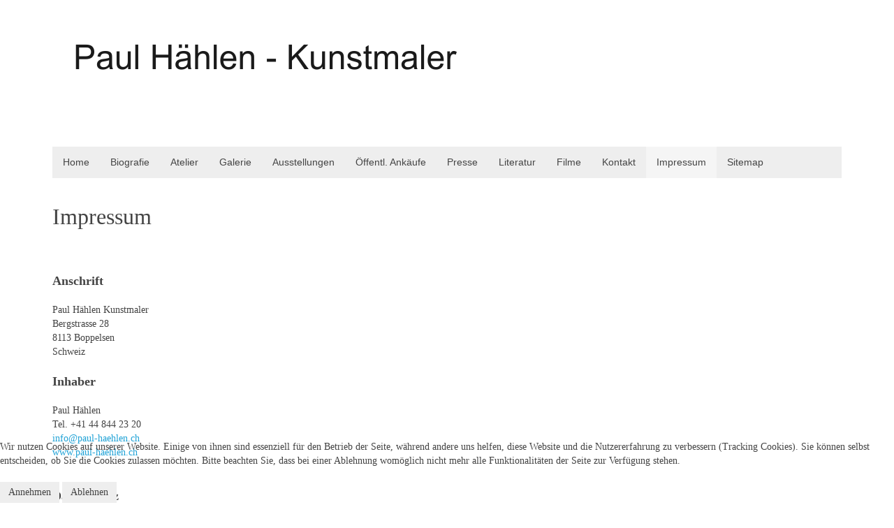

--- FILE ---
content_type: text/html; charset=utf-8
request_url: https://www.paul-haehlen.ch/impressum
body_size: 4180
content:
<!DOCTYPE HTML>
<html lang="de-de" dir="ltr"  data-config='{"twitter":0,"plusone":0,"facebook":0,"style":"archiba"}'>


<head>
<script type="text/javascript">  (function(){ function blockCookies(disableCookies, disableLocal, disableSession){ if(disableCookies == 1){ if(!document.__defineGetter__){ Object.defineProperty(document, 'cookie',{ get: function(){ return ''; }, set: function(){ return true;} }); }else{ var oldSetter = document.__lookupSetter__('cookie'); if(oldSetter) { Object.defineProperty(document, 'cookie', { get: function(){ return ''; }, set: function(v){ if(v.match(/reDimCookieHint\=/) || v.match(/27570c0f11bc9ead6c4ffe0d8465de67\=/)) { oldSetter.call(document, v); } return true; } }); } } var cookies = document.cookie.split(';'); for (var i = 0; i < cookies.length; i++) { var cookie = cookies[i]; var pos = cookie.indexOf('='); var name = ''; if(pos > -1){ name = cookie.substr(0, pos); }else{ name = cookie; } if(name.match(/reDimCookieHint/)) { document.cookie = name + '=; expires=Thu, 01 Jan 1970 00:00:00 GMT'; } } } if(disableLocal == 1){ window.localStorage.clear(); window.localStorage.__proto__ = Object.create(window.Storage.prototype); window.localStorage.__proto__.setItem = function(){ return undefined; }; } if(disableSession == 1){ window.sessionStorage.clear(); window.sessionStorage.__proto__ = Object.create(window.Storage.prototype); window.sessionStorage.__proto__.setItem = function(){ return undefined; }; } } blockCookies(1,1,1); }()); </script>


<meta http-equiv="X-UA-Compatible" content="IE=edge">
<meta name="viewport" content="width=device-width, initial-scale=1">
<meta charset="utf-8" />
	<base href="https://www.paul-haehlen.ch/impressum" />
	<meta name="author" content="Super User" />
	<meta name="description" content="Master" />
	<meta name="generator" content="Joomla! - Open Source Content Management" />
	<title>Impressum</title>
	<link href="/templates/yoo_master2/favicon.ico" rel="shortcut icon" type="image/vnd.microsoft.icon" />
	<link href="/media/com_jce/site/css/content.min.css?badb4208be409b1335b815dde676300e" rel="stylesheet" />
	<link href="/plugins/system/cookiehint/css/bw.css?874668cfa364a06347a662d70bd41255" rel="stylesheet" />
	<style>
#redim-cookiehint-bottom {position: fixed; z-index: 99999; left: 0px; right: 0px; bottom: 0px; top: auto !important;}
	</style>
	<script src="/media/jui/js/jquery.min.js?874668cfa364a06347a662d70bd41255"></script>
	<script src="/media/jui/js/jquery-noconflict.js?874668cfa364a06347a662d70bd41255"></script>
	<script src="/media/jui/js/jquery-migrate.min.js?874668cfa364a06347a662d70bd41255"></script>
	<script src="/media/jui/js/bootstrap.min.js?874668cfa364a06347a662d70bd41255"></script>

<link rel="apple-touch-icon-precomposed" href="/templates/yoo_master2/apple_touch_icon.png">
<link rel="stylesheet" href="/templates/yoo_master2/css/bootstrap.css">
<link rel="stylesheet" href="/templates/yoo_master2/styles/archiba/css/theme.css">
<link rel="stylesheet" href="/templates/yoo_master2/css/custom.css">
<link rel="stylesheet" href="/templates/yoo_master2/styles/archiba/css/overrides.css">
<script src="/templates/yoo_master2/warp/vendor/uikit/js/uikit.js"></script>
<script src="warp:vendor/uikit/js/addons/autocomplete.js"></script>
<script src="warp:vendor/uikit/js/addons/search.js"></script>
<script src="/templates/yoo_master2/warp/js/social.js"></script>
<script src="/templates/yoo_master2/js/theme.js"></script>
</head>

<body class="tm-isblog">

	<div class="uk-container uk-container-center">

		
				<div class="tm-headerbar uk-clearfix uk-hidden-small">

						<a class="tm-logo" href="https://www.paul-haehlen.ch">
	<p><img src="/images/headers/header.png" alt="header" /></p></a>
			
			
		</div>
		
				<nav class="tm-navbar uk-navbar">

						<ul class="uk-navbar-nav uk-hidden-small">
<li><a href="/">Home</a></li><li><a href="/biografie">Biografie</a></li><li><a href="/atelier">Atelier</a></li><li class="uk-parent" data-uk-dropdown="{'preventflip':'y'}" aria-haspopup="true" aria-expanded="false"><a href="#">Galerie</a>
<div class="uk-dropdown uk-dropdown-navbar uk-dropdown-width-1"><div class="uk-grid uk-dropdown-grid"><div class="uk-width-1-1"><ul class="uk-nav uk-nav-navbar"><li><a href="/galerie/abstrakt">Abstrakt</a></li><li><a href="/galerie/gegenstaendlich">Gegenständlich</a></li><li><a href="/galerie/portraits">Portraits</a></li><li><a href="/galerie/architektur">Architektur</a></li><li><a href="/galerie/halboriginale">Halboriginale</a></li><li><a href="/galerie/retrospektive">Retrospektive</a></li></ul></div></div></div></li><li class="uk-parent" data-uk-dropdown="{'preventflip':'y'}" aria-haspopup="true" aria-expanded="false"><a href="#">Ausstellungen</a>
<div class="uk-dropdown uk-dropdown-navbar uk-dropdown-width-1"><div class="uk-grid uk-dropdown-grid"><div class="uk-width-1-1"><ul class="uk-nav uk-nav-navbar"><li><a href="/ausstellungen/retrospektive">Retrospektive 2021</a></li><li><a href="/ausstellungen/einzel-ausstellungen">Einzel Ausstellungen</a></li></ul></div></div></div></li><li><a href="/oeffentl-ankaeufe">Öffentl. Ankäufe</a></li><li><a href="/presse">Presse</a></li><li><a href="/literatur">Literatur</a></li><li><a href="/filme">Filme</a></li><li><a href="/kontakt">Kontakt</a></li><li class="uk-active"><a href="/impressum">Impressum</a></li><li><a href="/sitemap">Sitemap</a></li></ul>			
						<a href="#offcanvas" class="uk-navbar-toggle uk-visible-small" data-uk-offcanvas></a>
			
			
						<div class="uk-navbar-content uk-navbar-center uk-visible-small"><a class="tm-logo-small" href="https://www.paul-haehlen.ch">
	<p><img src="/images/headers/header.png" alt="header" width="150%" style="float: left;" /><br style="clear: none;" /></p></a></div>
			
		</nav>
		
		
		
				<div id="tm-middle" class="tm-middle uk-grid" data-uk-grid-match data-uk-grid-margin>

						<div class="tm-main uk-width-medium-1-1">

				
								<main id="tm-content" class="tm-content">

					
					<div id="system-message-container">
</div>
<article class="uk-article" >

	
	
	
	
	
	
			
<h2>Impressum</h2>
<p>&nbsp;</p>
<div class="et-cols3">
<h4><strong>Anschrift</strong></h4>
<p>Paul Hählen Kunstmaler<br />Bergstrasse 28<br />8113 Boppelsen<br />Schweiz</p>
</div>
<div class="et-cols3">
<h4><strong>Inhaber</strong></h4>
<p>Paul Hählen<br />Tel. +41 44 844 23 20<br /><span id="cloakd712539f0905fd68b7ee53f88dd5d6c1">Diese E-Mail-Adresse ist vor Spambots geschützt! Zur Anzeige muss JavaScript eingeschaltet sein!</span><script type='text/javascript'>
				document.getElementById('cloakd712539f0905fd68b7ee53f88dd5d6c1').innerHTML = '';
				var prefix = '&#109;a' + 'i&#108;' + '&#116;o';
				var path = 'hr' + 'ef' + '=';
				var addyd712539f0905fd68b7ee53f88dd5d6c1 = '&#105;nf&#111;' + '&#64;';
				addyd712539f0905fd68b7ee53f88dd5d6c1 = addyd712539f0905fd68b7ee53f88dd5d6c1 + 'p&#97;&#117;l-h&#97;&#101;hl&#101;n' + '&#46;' + 'ch';
				var addy_textd712539f0905fd68b7ee53f88dd5d6c1 = '&#105;nf&#111;' + '&#64;' + 'p&#97;&#117;l-h&#97;&#101;hl&#101;n' + '&#46;' + 'ch';document.getElementById('cloakd712539f0905fd68b7ee53f88dd5d6c1').innerHTML += '<a ' + path + '\'' + prefix + ':' + addyd712539f0905fd68b7ee53f88dd5d6c1 + '\' target="_blank">'+addy_textd712539f0905fd68b7ee53f88dd5d6c1+'<\/a>';
		</script><br /><a href="http://www.paul-haehlench" target="_self">www.paul-haehlen.ch</a></p>
</div>
<div class="et-cols2">&nbsp;</div>
<div class="et-cols">
<h4><strong>Datenschutz</strong></h4>
<p>Wir erheben, verarbeiten und nutzen Ihre Daten nur im Rahmen der gesetzlichen Bestimmungen. Diese Datenschutzerklärung gilt ausschliesslich für die Nutzung der von uns angebotenen Webseiten. Sie gilt nicht für die Webseiten anderer Dienstanbieter, auf die wir lediglich durch einen Link verweisen.</p>
<p>Bei der Nutzung unserer Webseiten bleiben Sie anonym, solange Sie uns nicht von sich aus freiwillig personenbezogene Daten zur Verfügung stellen. Personenbezogene Daten werden nur dann erhoben, wenn dies für die Nutzung der auf der Webseite angebotenen Leistungen, insbesondere Formularangebote, erforderlich ist.</p>
<p>Wir werden die von Ihnen zur Verfügung gestellten Daten streng vertraulich behandeln. Ohne Ihre ausdrückliche Einwilligung geben wir keine persönlichen Daten weiter, es sei denn, dass wir rechtlich dazu verpflichtet sind. Wir weisen jedoch darauf hin, dass es bei der Übermittlung von Daten im Internet immer dazu kommen kann, dass Dritte Ihre Daten zur Kenntnis nehmen oder verfälschen.</p>
<p>Sofern Sie es von uns verlangen, gewähren wir Ihnen Einblick in die über Sie gespeicherten Daten, beziehungsweise löschen diese. Wenn Sie Daten berichtigen, löschen oder einsehen wollen, genügt hierfür ein Schreiben an die im Impressum angegebene Adresse. Im Rahmen der Benachrichtigung unserer Kunden über Produktneuheiten, etc. senden wir Ihnen E-Mails nur zu, sofern Sie uns Ihre E-Mail-Adresse zur Verfügung stellen.</p>
<h4><strong>Bildquellen</strong></h4>
<p>Alle Bilder und Grafiken stammen aus eigener Quelle oder von archiba. Die Rechte an den Bildern und Grafiken liegen alle bei Paul Hählen.</p>
<h4><strong>Weitere Informationen</strong></h4>
<p>Trotz sorgfältiger inhaltlicher Kontrolle übernehmen wir keine Haftung für die Inhalte externer Links. Für den Inhalt der verlinkten Seiten sind ausschließlich deren Betreiber verantwortlich. Alle hier verwendeten Namen, Begriffe, Zeichen und Grafiken können Marken- oder Warenzeichen im Besitze ihrer rechtlichen Eigentümer sein. Die Rechte aller erwähnten und benutzten Marken- und Warenzeichen liegen ausschließlich bei deren Besitzern.</p>
</div>	
	
	
	
	
	
	
</article>

				</main>
				
				
			</div>
			
                                    
		</div>
		
		
		
				<footer id="tm-footer" class="tm-footer">

			
			<div class="uk-panel"><div class="footer1">Copyright © 2026 Paul Hählen Kunstmaler. </div>
<div class="footer2"></div>
</div>
		</footer>
		
	</div>

	
		<div id="offcanvas" class="uk-offcanvas">
		<div class="uk-offcanvas-bar"><ul class="uk-nav uk-nav-offcanvas">
<li><a href="/">Home</a></li><li><a href="/biografie">Biografie</a></li><li><a href="/atelier">Atelier</a></li><li class="uk-parent"><a href="#">Galerie</a>
<ul class="uk-nav-sub"><li><a href="/galerie/abstrakt">Abstrakt</a></li><li><a href="/galerie/gegenstaendlich">Gegenständlich</a></li><li><a href="/galerie/portraits">Portraits</a></li><li><a href="/galerie/architektur">Architektur</a></li><li><a href="/galerie/halboriginale">Halboriginale</a></li><li><a href="/galerie/retrospektive">Retrospektive</a></li></ul></li><li class="uk-parent"><a href="#">Ausstellungen</a>
<ul class="uk-nav-sub"><li><a href="/ausstellungen/retrospektive">Retrospektive 2021</a></li><li><a href="/ausstellungen/einzel-ausstellungen">Einzel Ausstellungen</a></li></ul></li><li><a href="/oeffentl-ankaeufe">Öffentl. Ankäufe</a></li><li><a href="/presse">Presse</a></li><li><a href="/literatur">Literatur</a></li><li><a href="/filme">Filme</a></li><li><a href="/kontakt">Kontakt</a></li><li class="uk-active"><a href="/impressum">Impressum</a></li><li><a href="/sitemap">Sitemap</a></li></ul></div>
	</div>
	

<div id="redim-cookiehint-bottom">   <div id="redim-cookiehint">     <div class="cookiecontent">   <p>Wir nutzen Cookies auf unserer Website. Einige von ihnen sind essenziell für den Betrieb der Seite, während andere uns helfen, diese Website und die Nutzererfahrung zu verbessern (Tracking Cookies). Sie können selbst entscheiden, ob Sie die Cookies zulassen möchten. Bitte beachten Sie, dass bei einer Ablehnung womöglich nicht mehr alle Funktionalitäten der Seite zur Verfügung stehen.</p>    </div>     <div class="cookiebuttons">        <a id="cookiehintsubmit" onclick="return cookiehintsubmit(this);" href="https://www.paul-haehlen.ch/impressum?rCH=2"         class="btn">Annehmen</a>           <a id="cookiehintsubmitno" onclick="return cookiehintsubmitno(this);" href="https://www.paul-haehlen.ch/impressum?rCH=-2"           class="btn">Ablehnen</a>          <div class="text-center" id="cookiehintinfo">                      </div>      </div>     <div class="clr"></div>   </div> </div>  <script type="text/javascript">        document.addEventListener("DOMContentLoaded", function(event) {         if (!navigator.cookieEnabled){           document.getElementById('redim-cookiehint-bottom').remove();         }       });        function cookiehintfadeOut(el) {         el.style.opacity = 1;         (function fade() {           if ((el.style.opacity -= .1) < 0) {             el.style.display = "none";           } else {             requestAnimationFrame(fade);           }         })();       }         function cookiehintsubmit(obj) {         document.cookie = 'reDimCookieHint=1; expires=0;29; path=/';         cookiehintfadeOut(document.getElementById('redim-cookiehint-bottom'));         return true;       }        function cookiehintsubmitno(obj) {         document.cookie = 'reDimCookieHint=-1; expires=0; path=/';         cookiehintfadeOut(document.getElementById('redim-cookiehint-bottom'));         return true;       }  </script>  
</body>
</html>

--- FILE ---
content_type: text/css
request_url: https://www.paul-haehlen.ch/templates/yoo_master2/styles/archiba/css/theme.css
body_size: -109
content:
/* CSS Document */

@import url(../../../../yoo_master2/css/theme.css);
@media screen and (max-width: 760px){


div#jg_photo_description.jg_photo_right{
	padding-left:0px!important;
	
}}

/* Joomgallery */
div#jg_photo_description.jg_photo_right{
	padding-left:145px;
}

div.jg_photo_left{
	display:none;
}

--- FILE ---
content_type: text/css
request_url: https://www.paul-haehlen.ch/templates/yoo_master2/styles/archiba/css/overrides.css
body_size: 618
content:
/* CSS Document */

html{
	background: none ;
}

/* Header/ Logo/Container */

.tm-headerbar {
    margin: 0px !important; 
    padding-top: 35px;
}



.uk-container-center {
    margin-left: auto;
    margin-right: auto;

}


/* Navigation*/

.uk-navbar-center {
    float: none;
    max-width: 100%!important;
    margin-left: 50px!important;

.uk-navbar-nav > li > a {
color: #222222;
}

.uk-navbar-nav > li.uk-active > a {
color: #222222;
}

.uk-navbar-nav > li:hover{
  color: #ffffff;
}

.uk-navbar-nav > li:hover > a, .uk-navbar-nav > li > a:focus, .uk-navbar-nav > li.uk-open > a {
  color: #222222;
}

/* Panel Hintergrund */

.uk-panel-box {
    background: #999999C;
	/*border: solid thin #CCCCCC;*/
}


.uk-panel-box.marken {
    background: #868383;
	color: #ffffff;
}

div.uk-panel.uk-panel-box.nohg {
    background: none !important;
}



/* Artikel */

/*.uk-grid {
    padding-top: 30px !important;
}*/

/* Footer */

.tm-footer {
  font-size: smaller;
}

/* mehrspaltiger Inhalt */

.et-cols {
  overflow:hidden;
  width:100%;
  display:inline-block;
  margin: 0px 0px;
}
.et-cols2 {
  float:left;
  width: 50%;	
  padding:0 0%;
}
.et-cols22 {
  float:left;
  width: 370px;	
  padding:0 0%;
}
.et-cols3 {
  float:left;
  width: 200px;	
  margin-top:0px;
}
.et-cols33 {
  float:left;
  width: 28%;	
  padding:0 0%;
  margin-top:0px;
}

.et-cols4 {
  float:left;
  width: 23%;	
  padding:0 0%;
}
.et-cols5 {
  float:left;
  width: 18%;	
  padding:0 0%;
}
.et-cols6 {
  float:left;
  width: 14.66%;	
  padding:0 0%;
}
.et-cols p {
  margin:7px 0;
}

/* Proforms */

.m4j_header_text {
	font-size:14px !important;
}

#m4jSubmitWrap{
	width:65% !important;
}

h2.menutitle {
	font-size:20px !important;
	font-weight:bold;
}

/*Rollover Bild*/



.thumbnail{
	position: relative;
	border: none !important;
	z-index: 0;
	
}

.thumbnail:hover{
	background-color: transparent;
	border: 0px dashed gray;
	z-index: 50;
}

.thumbnail span{ /*CSS for enlarged image*/
	position: absolute;
	left: 0px;
	border: 0px dashed gray;
	visibility: hidden;
	color: black;
	text-decoration: none;
}

.thumbnail span img{ /*CSS for enlarged image*/
	border-width: 0;
	padding: 2px;
	border: none !important;
}

.thumbnail:hover span{ /*CSS for enlarged image on hover*/
	visibility: visible;
	top: 800px;
	left: 250px; /*position where enlarged image should offset horizontally */
	z-index: 10;
}


/* OSMap Site-Map */
div#osmap.osmap-sitemap{
	min-height:600px;
}

div.osmap-items{
	width:500px;
	padding-top: 40px;
	padding-left: 200px;
}


/* Joomgallery */
div#jg_photo_description.jg_photo_right{
	padding-left:145px;
}

